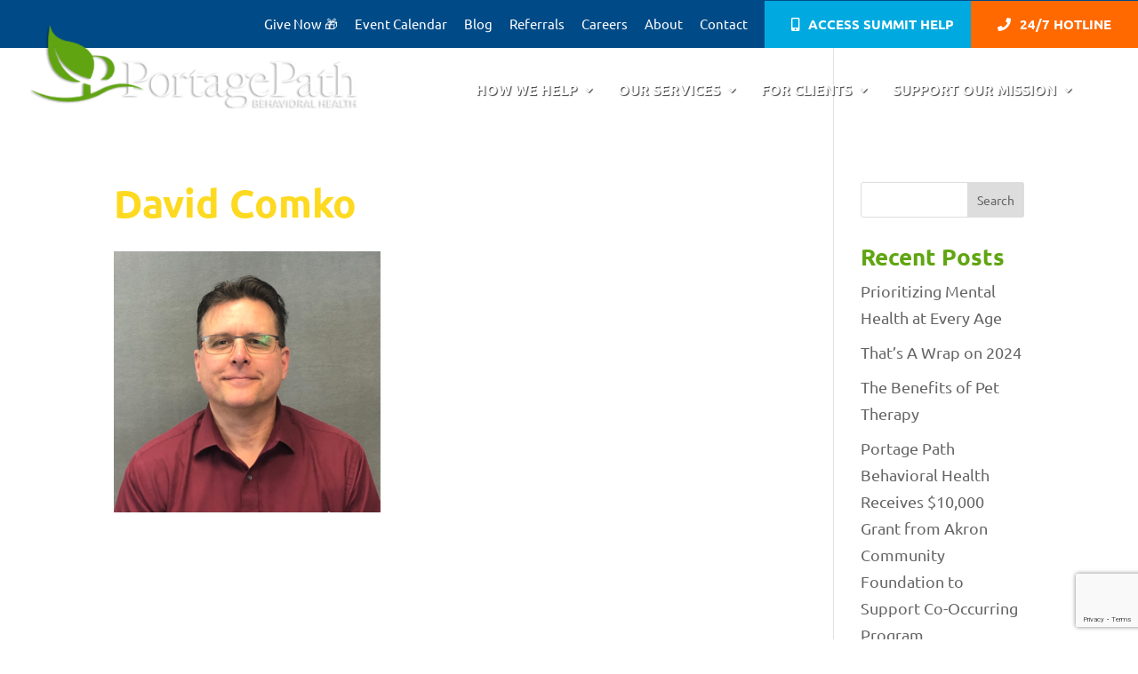

--- FILE ---
content_type: text/html; charset=utf-8
request_url: https://www.google.com/recaptcha/api2/anchor?ar=1&k=6Lc2AlsrAAAAAGIm_5DRB73SuUqxFzQddlIiAAxf&co=aHR0cHM6Ly93d3cucG9ydGFnZXBhdGgub3JnOjQ0Mw..&hl=en&v=PoyoqOPhxBO7pBk68S4YbpHZ&size=invisible&anchor-ms=20000&execute-ms=30000&cb=596irt35lewm
body_size: 48631
content:
<!DOCTYPE HTML><html dir="ltr" lang="en"><head><meta http-equiv="Content-Type" content="text/html; charset=UTF-8">
<meta http-equiv="X-UA-Compatible" content="IE=edge">
<title>reCAPTCHA</title>
<style type="text/css">
/* cyrillic-ext */
@font-face {
  font-family: 'Roboto';
  font-style: normal;
  font-weight: 400;
  font-stretch: 100%;
  src: url(//fonts.gstatic.com/s/roboto/v48/KFO7CnqEu92Fr1ME7kSn66aGLdTylUAMa3GUBHMdazTgWw.woff2) format('woff2');
  unicode-range: U+0460-052F, U+1C80-1C8A, U+20B4, U+2DE0-2DFF, U+A640-A69F, U+FE2E-FE2F;
}
/* cyrillic */
@font-face {
  font-family: 'Roboto';
  font-style: normal;
  font-weight: 400;
  font-stretch: 100%;
  src: url(//fonts.gstatic.com/s/roboto/v48/KFO7CnqEu92Fr1ME7kSn66aGLdTylUAMa3iUBHMdazTgWw.woff2) format('woff2');
  unicode-range: U+0301, U+0400-045F, U+0490-0491, U+04B0-04B1, U+2116;
}
/* greek-ext */
@font-face {
  font-family: 'Roboto';
  font-style: normal;
  font-weight: 400;
  font-stretch: 100%;
  src: url(//fonts.gstatic.com/s/roboto/v48/KFO7CnqEu92Fr1ME7kSn66aGLdTylUAMa3CUBHMdazTgWw.woff2) format('woff2');
  unicode-range: U+1F00-1FFF;
}
/* greek */
@font-face {
  font-family: 'Roboto';
  font-style: normal;
  font-weight: 400;
  font-stretch: 100%;
  src: url(//fonts.gstatic.com/s/roboto/v48/KFO7CnqEu92Fr1ME7kSn66aGLdTylUAMa3-UBHMdazTgWw.woff2) format('woff2');
  unicode-range: U+0370-0377, U+037A-037F, U+0384-038A, U+038C, U+038E-03A1, U+03A3-03FF;
}
/* math */
@font-face {
  font-family: 'Roboto';
  font-style: normal;
  font-weight: 400;
  font-stretch: 100%;
  src: url(//fonts.gstatic.com/s/roboto/v48/KFO7CnqEu92Fr1ME7kSn66aGLdTylUAMawCUBHMdazTgWw.woff2) format('woff2');
  unicode-range: U+0302-0303, U+0305, U+0307-0308, U+0310, U+0312, U+0315, U+031A, U+0326-0327, U+032C, U+032F-0330, U+0332-0333, U+0338, U+033A, U+0346, U+034D, U+0391-03A1, U+03A3-03A9, U+03B1-03C9, U+03D1, U+03D5-03D6, U+03F0-03F1, U+03F4-03F5, U+2016-2017, U+2034-2038, U+203C, U+2040, U+2043, U+2047, U+2050, U+2057, U+205F, U+2070-2071, U+2074-208E, U+2090-209C, U+20D0-20DC, U+20E1, U+20E5-20EF, U+2100-2112, U+2114-2115, U+2117-2121, U+2123-214F, U+2190, U+2192, U+2194-21AE, U+21B0-21E5, U+21F1-21F2, U+21F4-2211, U+2213-2214, U+2216-22FF, U+2308-230B, U+2310, U+2319, U+231C-2321, U+2336-237A, U+237C, U+2395, U+239B-23B7, U+23D0, U+23DC-23E1, U+2474-2475, U+25AF, U+25B3, U+25B7, U+25BD, U+25C1, U+25CA, U+25CC, U+25FB, U+266D-266F, U+27C0-27FF, U+2900-2AFF, U+2B0E-2B11, U+2B30-2B4C, U+2BFE, U+3030, U+FF5B, U+FF5D, U+1D400-1D7FF, U+1EE00-1EEFF;
}
/* symbols */
@font-face {
  font-family: 'Roboto';
  font-style: normal;
  font-weight: 400;
  font-stretch: 100%;
  src: url(//fonts.gstatic.com/s/roboto/v48/KFO7CnqEu92Fr1ME7kSn66aGLdTylUAMaxKUBHMdazTgWw.woff2) format('woff2');
  unicode-range: U+0001-000C, U+000E-001F, U+007F-009F, U+20DD-20E0, U+20E2-20E4, U+2150-218F, U+2190, U+2192, U+2194-2199, U+21AF, U+21E6-21F0, U+21F3, U+2218-2219, U+2299, U+22C4-22C6, U+2300-243F, U+2440-244A, U+2460-24FF, U+25A0-27BF, U+2800-28FF, U+2921-2922, U+2981, U+29BF, U+29EB, U+2B00-2BFF, U+4DC0-4DFF, U+FFF9-FFFB, U+10140-1018E, U+10190-1019C, U+101A0, U+101D0-101FD, U+102E0-102FB, U+10E60-10E7E, U+1D2C0-1D2D3, U+1D2E0-1D37F, U+1F000-1F0FF, U+1F100-1F1AD, U+1F1E6-1F1FF, U+1F30D-1F30F, U+1F315, U+1F31C, U+1F31E, U+1F320-1F32C, U+1F336, U+1F378, U+1F37D, U+1F382, U+1F393-1F39F, U+1F3A7-1F3A8, U+1F3AC-1F3AF, U+1F3C2, U+1F3C4-1F3C6, U+1F3CA-1F3CE, U+1F3D4-1F3E0, U+1F3ED, U+1F3F1-1F3F3, U+1F3F5-1F3F7, U+1F408, U+1F415, U+1F41F, U+1F426, U+1F43F, U+1F441-1F442, U+1F444, U+1F446-1F449, U+1F44C-1F44E, U+1F453, U+1F46A, U+1F47D, U+1F4A3, U+1F4B0, U+1F4B3, U+1F4B9, U+1F4BB, U+1F4BF, U+1F4C8-1F4CB, U+1F4D6, U+1F4DA, U+1F4DF, U+1F4E3-1F4E6, U+1F4EA-1F4ED, U+1F4F7, U+1F4F9-1F4FB, U+1F4FD-1F4FE, U+1F503, U+1F507-1F50B, U+1F50D, U+1F512-1F513, U+1F53E-1F54A, U+1F54F-1F5FA, U+1F610, U+1F650-1F67F, U+1F687, U+1F68D, U+1F691, U+1F694, U+1F698, U+1F6AD, U+1F6B2, U+1F6B9-1F6BA, U+1F6BC, U+1F6C6-1F6CF, U+1F6D3-1F6D7, U+1F6E0-1F6EA, U+1F6F0-1F6F3, U+1F6F7-1F6FC, U+1F700-1F7FF, U+1F800-1F80B, U+1F810-1F847, U+1F850-1F859, U+1F860-1F887, U+1F890-1F8AD, U+1F8B0-1F8BB, U+1F8C0-1F8C1, U+1F900-1F90B, U+1F93B, U+1F946, U+1F984, U+1F996, U+1F9E9, U+1FA00-1FA6F, U+1FA70-1FA7C, U+1FA80-1FA89, U+1FA8F-1FAC6, U+1FACE-1FADC, U+1FADF-1FAE9, U+1FAF0-1FAF8, U+1FB00-1FBFF;
}
/* vietnamese */
@font-face {
  font-family: 'Roboto';
  font-style: normal;
  font-weight: 400;
  font-stretch: 100%;
  src: url(//fonts.gstatic.com/s/roboto/v48/KFO7CnqEu92Fr1ME7kSn66aGLdTylUAMa3OUBHMdazTgWw.woff2) format('woff2');
  unicode-range: U+0102-0103, U+0110-0111, U+0128-0129, U+0168-0169, U+01A0-01A1, U+01AF-01B0, U+0300-0301, U+0303-0304, U+0308-0309, U+0323, U+0329, U+1EA0-1EF9, U+20AB;
}
/* latin-ext */
@font-face {
  font-family: 'Roboto';
  font-style: normal;
  font-weight: 400;
  font-stretch: 100%;
  src: url(//fonts.gstatic.com/s/roboto/v48/KFO7CnqEu92Fr1ME7kSn66aGLdTylUAMa3KUBHMdazTgWw.woff2) format('woff2');
  unicode-range: U+0100-02BA, U+02BD-02C5, U+02C7-02CC, U+02CE-02D7, U+02DD-02FF, U+0304, U+0308, U+0329, U+1D00-1DBF, U+1E00-1E9F, U+1EF2-1EFF, U+2020, U+20A0-20AB, U+20AD-20C0, U+2113, U+2C60-2C7F, U+A720-A7FF;
}
/* latin */
@font-face {
  font-family: 'Roboto';
  font-style: normal;
  font-weight: 400;
  font-stretch: 100%;
  src: url(//fonts.gstatic.com/s/roboto/v48/KFO7CnqEu92Fr1ME7kSn66aGLdTylUAMa3yUBHMdazQ.woff2) format('woff2');
  unicode-range: U+0000-00FF, U+0131, U+0152-0153, U+02BB-02BC, U+02C6, U+02DA, U+02DC, U+0304, U+0308, U+0329, U+2000-206F, U+20AC, U+2122, U+2191, U+2193, U+2212, U+2215, U+FEFF, U+FFFD;
}
/* cyrillic-ext */
@font-face {
  font-family: 'Roboto';
  font-style: normal;
  font-weight: 500;
  font-stretch: 100%;
  src: url(//fonts.gstatic.com/s/roboto/v48/KFO7CnqEu92Fr1ME7kSn66aGLdTylUAMa3GUBHMdazTgWw.woff2) format('woff2');
  unicode-range: U+0460-052F, U+1C80-1C8A, U+20B4, U+2DE0-2DFF, U+A640-A69F, U+FE2E-FE2F;
}
/* cyrillic */
@font-face {
  font-family: 'Roboto';
  font-style: normal;
  font-weight: 500;
  font-stretch: 100%;
  src: url(//fonts.gstatic.com/s/roboto/v48/KFO7CnqEu92Fr1ME7kSn66aGLdTylUAMa3iUBHMdazTgWw.woff2) format('woff2');
  unicode-range: U+0301, U+0400-045F, U+0490-0491, U+04B0-04B1, U+2116;
}
/* greek-ext */
@font-face {
  font-family: 'Roboto';
  font-style: normal;
  font-weight: 500;
  font-stretch: 100%;
  src: url(//fonts.gstatic.com/s/roboto/v48/KFO7CnqEu92Fr1ME7kSn66aGLdTylUAMa3CUBHMdazTgWw.woff2) format('woff2');
  unicode-range: U+1F00-1FFF;
}
/* greek */
@font-face {
  font-family: 'Roboto';
  font-style: normal;
  font-weight: 500;
  font-stretch: 100%;
  src: url(//fonts.gstatic.com/s/roboto/v48/KFO7CnqEu92Fr1ME7kSn66aGLdTylUAMa3-UBHMdazTgWw.woff2) format('woff2');
  unicode-range: U+0370-0377, U+037A-037F, U+0384-038A, U+038C, U+038E-03A1, U+03A3-03FF;
}
/* math */
@font-face {
  font-family: 'Roboto';
  font-style: normal;
  font-weight: 500;
  font-stretch: 100%;
  src: url(//fonts.gstatic.com/s/roboto/v48/KFO7CnqEu92Fr1ME7kSn66aGLdTylUAMawCUBHMdazTgWw.woff2) format('woff2');
  unicode-range: U+0302-0303, U+0305, U+0307-0308, U+0310, U+0312, U+0315, U+031A, U+0326-0327, U+032C, U+032F-0330, U+0332-0333, U+0338, U+033A, U+0346, U+034D, U+0391-03A1, U+03A3-03A9, U+03B1-03C9, U+03D1, U+03D5-03D6, U+03F0-03F1, U+03F4-03F5, U+2016-2017, U+2034-2038, U+203C, U+2040, U+2043, U+2047, U+2050, U+2057, U+205F, U+2070-2071, U+2074-208E, U+2090-209C, U+20D0-20DC, U+20E1, U+20E5-20EF, U+2100-2112, U+2114-2115, U+2117-2121, U+2123-214F, U+2190, U+2192, U+2194-21AE, U+21B0-21E5, U+21F1-21F2, U+21F4-2211, U+2213-2214, U+2216-22FF, U+2308-230B, U+2310, U+2319, U+231C-2321, U+2336-237A, U+237C, U+2395, U+239B-23B7, U+23D0, U+23DC-23E1, U+2474-2475, U+25AF, U+25B3, U+25B7, U+25BD, U+25C1, U+25CA, U+25CC, U+25FB, U+266D-266F, U+27C0-27FF, U+2900-2AFF, U+2B0E-2B11, U+2B30-2B4C, U+2BFE, U+3030, U+FF5B, U+FF5D, U+1D400-1D7FF, U+1EE00-1EEFF;
}
/* symbols */
@font-face {
  font-family: 'Roboto';
  font-style: normal;
  font-weight: 500;
  font-stretch: 100%;
  src: url(//fonts.gstatic.com/s/roboto/v48/KFO7CnqEu92Fr1ME7kSn66aGLdTylUAMaxKUBHMdazTgWw.woff2) format('woff2');
  unicode-range: U+0001-000C, U+000E-001F, U+007F-009F, U+20DD-20E0, U+20E2-20E4, U+2150-218F, U+2190, U+2192, U+2194-2199, U+21AF, U+21E6-21F0, U+21F3, U+2218-2219, U+2299, U+22C4-22C6, U+2300-243F, U+2440-244A, U+2460-24FF, U+25A0-27BF, U+2800-28FF, U+2921-2922, U+2981, U+29BF, U+29EB, U+2B00-2BFF, U+4DC0-4DFF, U+FFF9-FFFB, U+10140-1018E, U+10190-1019C, U+101A0, U+101D0-101FD, U+102E0-102FB, U+10E60-10E7E, U+1D2C0-1D2D3, U+1D2E0-1D37F, U+1F000-1F0FF, U+1F100-1F1AD, U+1F1E6-1F1FF, U+1F30D-1F30F, U+1F315, U+1F31C, U+1F31E, U+1F320-1F32C, U+1F336, U+1F378, U+1F37D, U+1F382, U+1F393-1F39F, U+1F3A7-1F3A8, U+1F3AC-1F3AF, U+1F3C2, U+1F3C4-1F3C6, U+1F3CA-1F3CE, U+1F3D4-1F3E0, U+1F3ED, U+1F3F1-1F3F3, U+1F3F5-1F3F7, U+1F408, U+1F415, U+1F41F, U+1F426, U+1F43F, U+1F441-1F442, U+1F444, U+1F446-1F449, U+1F44C-1F44E, U+1F453, U+1F46A, U+1F47D, U+1F4A3, U+1F4B0, U+1F4B3, U+1F4B9, U+1F4BB, U+1F4BF, U+1F4C8-1F4CB, U+1F4D6, U+1F4DA, U+1F4DF, U+1F4E3-1F4E6, U+1F4EA-1F4ED, U+1F4F7, U+1F4F9-1F4FB, U+1F4FD-1F4FE, U+1F503, U+1F507-1F50B, U+1F50D, U+1F512-1F513, U+1F53E-1F54A, U+1F54F-1F5FA, U+1F610, U+1F650-1F67F, U+1F687, U+1F68D, U+1F691, U+1F694, U+1F698, U+1F6AD, U+1F6B2, U+1F6B9-1F6BA, U+1F6BC, U+1F6C6-1F6CF, U+1F6D3-1F6D7, U+1F6E0-1F6EA, U+1F6F0-1F6F3, U+1F6F7-1F6FC, U+1F700-1F7FF, U+1F800-1F80B, U+1F810-1F847, U+1F850-1F859, U+1F860-1F887, U+1F890-1F8AD, U+1F8B0-1F8BB, U+1F8C0-1F8C1, U+1F900-1F90B, U+1F93B, U+1F946, U+1F984, U+1F996, U+1F9E9, U+1FA00-1FA6F, U+1FA70-1FA7C, U+1FA80-1FA89, U+1FA8F-1FAC6, U+1FACE-1FADC, U+1FADF-1FAE9, U+1FAF0-1FAF8, U+1FB00-1FBFF;
}
/* vietnamese */
@font-face {
  font-family: 'Roboto';
  font-style: normal;
  font-weight: 500;
  font-stretch: 100%;
  src: url(//fonts.gstatic.com/s/roboto/v48/KFO7CnqEu92Fr1ME7kSn66aGLdTylUAMa3OUBHMdazTgWw.woff2) format('woff2');
  unicode-range: U+0102-0103, U+0110-0111, U+0128-0129, U+0168-0169, U+01A0-01A1, U+01AF-01B0, U+0300-0301, U+0303-0304, U+0308-0309, U+0323, U+0329, U+1EA0-1EF9, U+20AB;
}
/* latin-ext */
@font-face {
  font-family: 'Roboto';
  font-style: normal;
  font-weight: 500;
  font-stretch: 100%;
  src: url(//fonts.gstatic.com/s/roboto/v48/KFO7CnqEu92Fr1ME7kSn66aGLdTylUAMa3KUBHMdazTgWw.woff2) format('woff2');
  unicode-range: U+0100-02BA, U+02BD-02C5, U+02C7-02CC, U+02CE-02D7, U+02DD-02FF, U+0304, U+0308, U+0329, U+1D00-1DBF, U+1E00-1E9F, U+1EF2-1EFF, U+2020, U+20A0-20AB, U+20AD-20C0, U+2113, U+2C60-2C7F, U+A720-A7FF;
}
/* latin */
@font-face {
  font-family: 'Roboto';
  font-style: normal;
  font-weight: 500;
  font-stretch: 100%;
  src: url(//fonts.gstatic.com/s/roboto/v48/KFO7CnqEu92Fr1ME7kSn66aGLdTylUAMa3yUBHMdazQ.woff2) format('woff2');
  unicode-range: U+0000-00FF, U+0131, U+0152-0153, U+02BB-02BC, U+02C6, U+02DA, U+02DC, U+0304, U+0308, U+0329, U+2000-206F, U+20AC, U+2122, U+2191, U+2193, U+2212, U+2215, U+FEFF, U+FFFD;
}
/* cyrillic-ext */
@font-face {
  font-family: 'Roboto';
  font-style: normal;
  font-weight: 900;
  font-stretch: 100%;
  src: url(//fonts.gstatic.com/s/roboto/v48/KFO7CnqEu92Fr1ME7kSn66aGLdTylUAMa3GUBHMdazTgWw.woff2) format('woff2');
  unicode-range: U+0460-052F, U+1C80-1C8A, U+20B4, U+2DE0-2DFF, U+A640-A69F, U+FE2E-FE2F;
}
/* cyrillic */
@font-face {
  font-family: 'Roboto';
  font-style: normal;
  font-weight: 900;
  font-stretch: 100%;
  src: url(//fonts.gstatic.com/s/roboto/v48/KFO7CnqEu92Fr1ME7kSn66aGLdTylUAMa3iUBHMdazTgWw.woff2) format('woff2');
  unicode-range: U+0301, U+0400-045F, U+0490-0491, U+04B0-04B1, U+2116;
}
/* greek-ext */
@font-face {
  font-family: 'Roboto';
  font-style: normal;
  font-weight: 900;
  font-stretch: 100%;
  src: url(//fonts.gstatic.com/s/roboto/v48/KFO7CnqEu92Fr1ME7kSn66aGLdTylUAMa3CUBHMdazTgWw.woff2) format('woff2');
  unicode-range: U+1F00-1FFF;
}
/* greek */
@font-face {
  font-family: 'Roboto';
  font-style: normal;
  font-weight: 900;
  font-stretch: 100%;
  src: url(//fonts.gstatic.com/s/roboto/v48/KFO7CnqEu92Fr1ME7kSn66aGLdTylUAMa3-UBHMdazTgWw.woff2) format('woff2');
  unicode-range: U+0370-0377, U+037A-037F, U+0384-038A, U+038C, U+038E-03A1, U+03A3-03FF;
}
/* math */
@font-face {
  font-family: 'Roboto';
  font-style: normal;
  font-weight: 900;
  font-stretch: 100%;
  src: url(//fonts.gstatic.com/s/roboto/v48/KFO7CnqEu92Fr1ME7kSn66aGLdTylUAMawCUBHMdazTgWw.woff2) format('woff2');
  unicode-range: U+0302-0303, U+0305, U+0307-0308, U+0310, U+0312, U+0315, U+031A, U+0326-0327, U+032C, U+032F-0330, U+0332-0333, U+0338, U+033A, U+0346, U+034D, U+0391-03A1, U+03A3-03A9, U+03B1-03C9, U+03D1, U+03D5-03D6, U+03F0-03F1, U+03F4-03F5, U+2016-2017, U+2034-2038, U+203C, U+2040, U+2043, U+2047, U+2050, U+2057, U+205F, U+2070-2071, U+2074-208E, U+2090-209C, U+20D0-20DC, U+20E1, U+20E5-20EF, U+2100-2112, U+2114-2115, U+2117-2121, U+2123-214F, U+2190, U+2192, U+2194-21AE, U+21B0-21E5, U+21F1-21F2, U+21F4-2211, U+2213-2214, U+2216-22FF, U+2308-230B, U+2310, U+2319, U+231C-2321, U+2336-237A, U+237C, U+2395, U+239B-23B7, U+23D0, U+23DC-23E1, U+2474-2475, U+25AF, U+25B3, U+25B7, U+25BD, U+25C1, U+25CA, U+25CC, U+25FB, U+266D-266F, U+27C0-27FF, U+2900-2AFF, U+2B0E-2B11, U+2B30-2B4C, U+2BFE, U+3030, U+FF5B, U+FF5D, U+1D400-1D7FF, U+1EE00-1EEFF;
}
/* symbols */
@font-face {
  font-family: 'Roboto';
  font-style: normal;
  font-weight: 900;
  font-stretch: 100%;
  src: url(//fonts.gstatic.com/s/roboto/v48/KFO7CnqEu92Fr1ME7kSn66aGLdTylUAMaxKUBHMdazTgWw.woff2) format('woff2');
  unicode-range: U+0001-000C, U+000E-001F, U+007F-009F, U+20DD-20E0, U+20E2-20E4, U+2150-218F, U+2190, U+2192, U+2194-2199, U+21AF, U+21E6-21F0, U+21F3, U+2218-2219, U+2299, U+22C4-22C6, U+2300-243F, U+2440-244A, U+2460-24FF, U+25A0-27BF, U+2800-28FF, U+2921-2922, U+2981, U+29BF, U+29EB, U+2B00-2BFF, U+4DC0-4DFF, U+FFF9-FFFB, U+10140-1018E, U+10190-1019C, U+101A0, U+101D0-101FD, U+102E0-102FB, U+10E60-10E7E, U+1D2C0-1D2D3, U+1D2E0-1D37F, U+1F000-1F0FF, U+1F100-1F1AD, U+1F1E6-1F1FF, U+1F30D-1F30F, U+1F315, U+1F31C, U+1F31E, U+1F320-1F32C, U+1F336, U+1F378, U+1F37D, U+1F382, U+1F393-1F39F, U+1F3A7-1F3A8, U+1F3AC-1F3AF, U+1F3C2, U+1F3C4-1F3C6, U+1F3CA-1F3CE, U+1F3D4-1F3E0, U+1F3ED, U+1F3F1-1F3F3, U+1F3F5-1F3F7, U+1F408, U+1F415, U+1F41F, U+1F426, U+1F43F, U+1F441-1F442, U+1F444, U+1F446-1F449, U+1F44C-1F44E, U+1F453, U+1F46A, U+1F47D, U+1F4A3, U+1F4B0, U+1F4B3, U+1F4B9, U+1F4BB, U+1F4BF, U+1F4C8-1F4CB, U+1F4D6, U+1F4DA, U+1F4DF, U+1F4E3-1F4E6, U+1F4EA-1F4ED, U+1F4F7, U+1F4F9-1F4FB, U+1F4FD-1F4FE, U+1F503, U+1F507-1F50B, U+1F50D, U+1F512-1F513, U+1F53E-1F54A, U+1F54F-1F5FA, U+1F610, U+1F650-1F67F, U+1F687, U+1F68D, U+1F691, U+1F694, U+1F698, U+1F6AD, U+1F6B2, U+1F6B9-1F6BA, U+1F6BC, U+1F6C6-1F6CF, U+1F6D3-1F6D7, U+1F6E0-1F6EA, U+1F6F0-1F6F3, U+1F6F7-1F6FC, U+1F700-1F7FF, U+1F800-1F80B, U+1F810-1F847, U+1F850-1F859, U+1F860-1F887, U+1F890-1F8AD, U+1F8B0-1F8BB, U+1F8C0-1F8C1, U+1F900-1F90B, U+1F93B, U+1F946, U+1F984, U+1F996, U+1F9E9, U+1FA00-1FA6F, U+1FA70-1FA7C, U+1FA80-1FA89, U+1FA8F-1FAC6, U+1FACE-1FADC, U+1FADF-1FAE9, U+1FAF0-1FAF8, U+1FB00-1FBFF;
}
/* vietnamese */
@font-face {
  font-family: 'Roboto';
  font-style: normal;
  font-weight: 900;
  font-stretch: 100%;
  src: url(//fonts.gstatic.com/s/roboto/v48/KFO7CnqEu92Fr1ME7kSn66aGLdTylUAMa3OUBHMdazTgWw.woff2) format('woff2');
  unicode-range: U+0102-0103, U+0110-0111, U+0128-0129, U+0168-0169, U+01A0-01A1, U+01AF-01B0, U+0300-0301, U+0303-0304, U+0308-0309, U+0323, U+0329, U+1EA0-1EF9, U+20AB;
}
/* latin-ext */
@font-face {
  font-family: 'Roboto';
  font-style: normal;
  font-weight: 900;
  font-stretch: 100%;
  src: url(//fonts.gstatic.com/s/roboto/v48/KFO7CnqEu92Fr1ME7kSn66aGLdTylUAMa3KUBHMdazTgWw.woff2) format('woff2');
  unicode-range: U+0100-02BA, U+02BD-02C5, U+02C7-02CC, U+02CE-02D7, U+02DD-02FF, U+0304, U+0308, U+0329, U+1D00-1DBF, U+1E00-1E9F, U+1EF2-1EFF, U+2020, U+20A0-20AB, U+20AD-20C0, U+2113, U+2C60-2C7F, U+A720-A7FF;
}
/* latin */
@font-face {
  font-family: 'Roboto';
  font-style: normal;
  font-weight: 900;
  font-stretch: 100%;
  src: url(//fonts.gstatic.com/s/roboto/v48/KFO7CnqEu92Fr1ME7kSn66aGLdTylUAMa3yUBHMdazQ.woff2) format('woff2');
  unicode-range: U+0000-00FF, U+0131, U+0152-0153, U+02BB-02BC, U+02C6, U+02DA, U+02DC, U+0304, U+0308, U+0329, U+2000-206F, U+20AC, U+2122, U+2191, U+2193, U+2212, U+2215, U+FEFF, U+FFFD;
}

</style>
<link rel="stylesheet" type="text/css" href="https://www.gstatic.com/recaptcha/releases/PoyoqOPhxBO7pBk68S4YbpHZ/styles__ltr.css">
<script nonce="IqC7SxqjHuQO97BiZrIotA" type="text/javascript">window['__recaptcha_api'] = 'https://www.google.com/recaptcha/api2/';</script>
<script type="text/javascript" src="https://www.gstatic.com/recaptcha/releases/PoyoqOPhxBO7pBk68S4YbpHZ/recaptcha__en.js" nonce="IqC7SxqjHuQO97BiZrIotA">
      
    </script></head>
<body><div id="rc-anchor-alert" class="rc-anchor-alert"></div>
<input type="hidden" id="recaptcha-token" value="[base64]">
<script type="text/javascript" nonce="IqC7SxqjHuQO97BiZrIotA">
      recaptcha.anchor.Main.init("[\x22ainput\x22,[\x22bgdata\x22,\x22\x22,\[base64]/[base64]/MjU1Ong/[base64]/[base64]/[base64]/[base64]/[base64]/[base64]/[base64]/[base64]/[base64]/[base64]/[base64]/[base64]/[base64]/[base64]/[base64]\\u003d\x22,\[base64]\\u003d\\u003d\x22,\x22RWdxw7vCjWYpw4LDg1bDjcKQw54JAMKEwoJGX8OiFT3Dsz13wptQw7UZwr/CkjrDn8KJOFvDjTTDmQ7DoxPCnE5lwrwlUVnCoXzCqGc1NsKCw6XDnMKfAzrDjlRww4HDrcO5wqN6CWzDuMKVfsKQLMOXwpd7ECrCncKzYCXDtMK1C1prUsO9w6bChAvCm8KFw5PChCnCvgoew5nDvMKUUsKUw43CnsK+w7nChW/DkwI+L8OCGUPCtH7DmWItGMKXFgsdw7tCBCtbAMObwpXCtcKxRcKqw5vDmUoEwqQHwrLClhnDvMO+wppiwrHDjwzDgz/Dlll8XcOwP0rCrzTDjz/CisO0w7ghw4HCtcOWOgbDriVMw5x4S8KVLnLDuz0ub3TDm8KiTUxQwoJSw4tzwpMfwpVkecKoFMOMw4sNwpQqB8KvbMOVwog/w6HDt21lwpxdwrHDicKkw7DCsAF7w4DCmcOJPcKSw5vCncOJw6YGWik9J8O/UsOvDw0TwoQkJ8O0wqHDkTsqCSDCmcK4wqB3HsKkcmDDgcKKHHdewqx7w7nDnlTChmZeFhrCusKgNcKKwqMGdAR1MR4uW8KAw7lbC8OhLcKJfRZaw77DmcKFwrYIKU7Crh/CkcKrKDFOasKuGTnCu2XCvUJmUTEPw5rCt8Kpwq/[base64]/DqMObQh/CmF/Di8Opw5jCuGbCocKGwoJFwqVSwqEhwotyY8OBU0TCmMOta39XNMK1w5FIf1MYw6swwqLDnlVde8Oxwqw7w5dUDcORVcKEwrnDgsK0bG/CpyzCr07DhcOoE8KQwoETLSTCshTCrcOvwobCpsKCw5zCrn7Co8Omwp3Dg8O8wqjCq8OoFcKjYEAbDCPCpcORw7/DrRJEYAxSI8OCPRQZwqHDhzLDqcOmwpjDp8Oow4bDvhPDgxEQw7XChCLDl0saw5DCjMKKc8Ktw4LDmcOWw65JwqBaw6rCuHgIw4haw6N/UcKFwpfDg8OZHMOrwrjCnBHCksKNwrPDl8KcXE7Co8O7w5cUw6BOw5s2w5gYw6XDj1vCncOAw7TDt8KVw7bDqcKSw4BBwp/DphvDjX4CwpvDgBTCgcKMFxlpSSHDhnHCnG8CWn9ow7nCmMKwwr3Dr8KdAMOpOhYSw4dBw55Gw5zDosKFw4BgL8ORRnkYDcOaw4I/[base64]/ChMOuw7BUBMOTw61/w6TCiMKSwrxvwo45BjJdG8OWwrYfwo1vaX/DqMKtPzEFw7MzJWvCt8Oowo8adMORwoXDol0PwqVyw4XCo2XDi0xQw6jDrBsXLmBzM3RJacOTwpg6wrQHa8OqwoAHwql9UR3Ct8Knw4Iew7RAL8Okw6vDkhIfwrvCvF/[base64]/[base64]/DtQDDrsKkw6rCmMOuw4rCgi8QZcKfe8Kqw7Rsf8KUwpvDm8OhKcOJcsKxwpzDh2ctw7l6w6/DucKqDMOXOkzCrcO4w4xtw53DlMOaw5/[base64]/CnAXDoMOxJsORMsK7wpwCXm0rwrt1wrgecAvDnFnCs1fDjB/CqSvCvMKXEcOAw58Sw4jCjXPDh8Kyw65DwqXDu8KPPlIYU8OBLcKnwrE7woIpw50QOUPDoA/DtsOrAxrCg8OdPkNQwqowY8KRw75xw4k7XVYuw6rDsjzDnAXDmcO1H8ORA0HDhhlTQcKMw4zDnsOqwqDCpG9rYC7DjHHCnsOEw5fDlj/DthDDk8KEQiHDiCjDvVXDijLDpEbDpsKgwppJccKjVSnCq21VAj7DgcKowpEDw7IDP8Ozw4tWwpHCoMKew6Z+wq/DlsKgw63CqUDDs0sxwr7DpAbCnyosQ3tXUHtYwohqWcKnwo9ZwrkzwoXDoAfDtlNzAzB5w7zCjcOPOV8owp3DiMKuw4LCvcOCDW/DqMKtcmbCiAzDsGDDlcOLw7PCiA16w64cUw90BMKFPUnDrV8AdS7DhcOWwq/DkMK6VRTDucO1w6lyC8K1w7vDucOkw4DDrcKZbMOhwpt6w50PwrfCtsKEwrrDusK5w7bDjcKSwrfCvEBsIQbCj8OabMOpKkVHwrF/wqLClsKxwpvDqyLCsMOAwojDhQYRIEEKdXfCmW7CncODw4NFw5cHCcKPw5bCkcOkw7V/w5lPw6xHwrREwp8+A8O4LcKNNsO4XsKyw5kdEsOpTMO3wqbDijDCuMOHDVTCjcOrwoR/wrs+AlJwezfCmFhNwo3Du8Ofe1oNw5PCry7DrAAodMKHc0J0Whc1GcKJJmlKPMOnLsOlHmzDucOULVHDlsKrwrJ5I0/CscKAwqjDmVPDi27DoycLw5HDv8KZMMO4BMKqb2DCsMOZRcOIwqDCuTHCiihYwpLDrMKcwoHCuWvDmkPDtsO9DsKAOUlEZ8K3w4zCgsKHwodnwp7DksO3ecOBw5J1woMYLyLDi8Kzw504XzZrwodSLDjCiC7CvB/[base64]/[base64]/EMK5blMxYwB8bR/[base64]/[base64]/HAJwW8Kac3bDj3Z/TsOHw6Imw5rCs8OCLMKow5XDh8KYw6pnRgbCusKCw7PCvG3Cmisjwp0SwrROw5zDlynCscK+FcOow6cbFsOqWMKswoU7PsOYw4Jtw4jDvsKfw7DCvxbCqXdaUMOcwrhkMB7CjsOIGcKxWsObTjEIH0vCnsOQbBEMScO/TsOtw6R+PEDDs18tJmd0w4F8w4oFdcKBRcOzw7DDrwHChnt2RCjDmz3Dv8KgIsKzYTwGw4o7dw7CnktTwpg+w7vDmcKlOU/Do1fDpsOYUcOWT8O5w7kKWMOPBcKsd0vDgTdwB8O3wrrCsQIXw7PDvcO4asKUAcKYW19Qw4huw4liw5YjCnYHXWDDojLCnsOICCgFw77CmsOCworDgzR6w4AtwonDhB7DvzQJwovCgMOgD8OBHMKDw4VkJcKcwr8/w6DCpMKERjo/JsO/KsKnwpDDlDgmwogqwp7CuTLDhH9BDsKyw6QUwqkXLH7DkcOLS0vDkkB3bMKrHlTDtX/[base64]/[base64]/UsODAipIdXQudMKLd8OLw6x1w7bDn8KJwqXCpcKiw6zCvmh/UTcTRyNeSV5lw7TDksOaLcOPW2PCv3XDrcKEwpPDkELCoMKCwpNBUwDDpB9/w5FzI8O8w4VcwrRkNXrDtsOcF8OIwq5LZT4ew43CmMOCGw/Dg8Oxw7/DmAjDocK5CFo2wrNTw48bbcOIwo9FcgLCsDIuwqoyWcOUJkTDoizDtz/CrUYZIMKSMMOXUsOkGcOYZ8O5w6ULAV9sJDDCj8OpZhLDnMKnw4LDmD3CnsO/w71UGAbDsEDCkE1iwq0JZ8KWacOvwrtCc2MdRsOqw70jO8OrREDDsiPDoUYWUAhjVMKQwqwjXMKJwoAUwq5FwqXDtUh3wowMQTPDjcKydsO+O13DjwFsW3vDrWPDm8ORQcOIbAswYSjDosK+wrzDv3/CoBg/wqjCky7ClcOXw4bDmcOCUsO+w6TDrcK4bjcwb8K7w77CpHBYw4bDsh7DssK/KX7DpF1LT24+w4DCuXvCvcKjwrjDtkh0woMFw6tswqRneBzDlgHDg8OPw6PDl8KjHcKvGWM/PxfDhcKPFDLDoFcuwrPCrmlUw6s0F3hfUC1wwrnCrMKXPSk6wpHCql9/w5QnwrTCiMOYXQLDisKxwrvCp27DnV95w4XCkcKTJsKowrvCtMOSw7Rywp1oKcOrF8KiDMOLwpnCtcKzw6LCg2rCoTfDrsObfsK9w6zCisKWV8OEwoAARCLCtT7DqEQOwr/ClxFcwqjCt8OBNsOBJMO9JnbCkHLDlMOvScOmwrVPw4XDt8KGwonDsQ1sGsOIPXjCqlzCqnXChETDp00nwo1MB8Kgwo/[base64]/ChTPChVHDg2MywqrDiDJ1wpHDizctMcO3FWwUM8K5ccKfAQbCrsK2OMOwwrjDrMKQOhZGwopXahlpw5tiw6nCkMOAw7PDhzHCpMKaw6pUQcOydkbDhsOjang7wpLDhUPDoMKVe8KfCwAuEQHDlMO/w7bDh1DCsRXDrcOhwr1HLsOOwr3Dpz3CrQRLw691KsOrw7LDpsKiwojCkMOxRVHDsMO4FGPCuAdyQcK4w6dxc2ADA2UZw4pCwqE8UEZkwqnDkMOHNWjCtX8NUsOUa1LCvcKCecOGwp0IGHzCqcOHd0/DpMKrBUZodsOIC8KZI8K3w5LChMO5w5RrZsOnAMOXw6U1O1LDsMKjcFjCrGZIwr4Dw4tHGHLDn0N5wqgLWRzCqw7CnMOcwqc4w6x/GcKTIcK7ccOBQcOxw4LCssOhw7HDr0giwoQ7FgU7dDc6WsKYe8KXB8KvdMOtcAoswrA9wo/CisKAQMO6cMOLw4BPDsOTw7Y6w6fDi8KZwo5Ew6VOwpjDqQBiZRfDt8KOWsKpwrrDpsKzFsK3e8OHDRvDt8Oxw5vCjA9cwqDDhMK2ccOqw50rGMOYw7rClgJqFnESw789bGzDuXh/w6HDisKUw4MKwrvCicKTwp/[base64]/woIwSm5MVsO9wqsyYlYnODvCg23CkxkFw43Cj1XDrcOhK0hzf8OwwofDlCHCtyonDzzDpcKowolSwpNxIcK0w7XDqsKJwrDDh8O4wqvCu8KBLMOcwpvCtwjCjsKqwr8iUMKmL1Nfwq/CrsOWwojCnV3DmUtow5fDglUVw4RMw4HCp8OALlLCmMOnw54JwoDCr0RaeCrCnjDDvMKpw7fDuMKgFsKkw6tlI8OCw7PClMOXRQ/DuFzCsnYLwprDnQrCicKyBCxiBkDCiMO+cMKTfhrCvi/CucOjwrM3wqDCoyHDk0RQw6nDi0nCsGvDgMOgdsKzwp7Dh0U4emHCgEcGDcORTsOSSnEEKEvDn1c2QFnCizkOw5xSwqvCp8OSR8KswpvCicO/[base64]/WA/Cm0EuDsK3DcOAPMK+w6sFNm7CjsO7fMK9w4DDnMOYwpcyeAB2w4nCtMKCI8O3w5UWZ1zDjRnCgsOdA8O/B2Qpwr3Dp8K3w7gfRMOZw4FzNsOow4UTJsK+w49EWcKAOS88wqhcw6TCnsKQwpvCv8K1SsOBw5nCg1RCwqHCiXPCscKbe8K/[base64]/DqFMkCGRPemUTw51Xw4nCtn/DusOtwp/ChwwqwrzCrxwSwrTDjXJ+LwzCrjzDvMKiw75ywp7CvsO/[base64]/DgSvDgDHDq3BXdCXDpcKNw5LDt8K0Ug/[base64]/[base64]/w5sBwq0jb0grwqtlOMKrwpwKQ1nCsjPDvTYlw6oawqRNLGbDgQDDvMK/wpZKPcO6worDp8O/dT1ew7dwX0Akw6g3Z8Kpw6Jiw5tGwqkpUsKeAsKFwpZafR1hMXHCihxgPmjDt8K+LMK3JcOsCsKSHDE5w4MdKCvDqVrCtMOOwpXDoMO5wqhnHFfDjcO+KmbDqAlAZ0NYJ8K3J8KUecKpw7HCoSHDq8OWw5PDpmUeFzl0w4PDscKUG8OkZ8K/woU+wojCksKDTMK1wqB7wpLDjA1DMQV8w5/Du1p2F8ORwrlRwobDuMOnezVbLcKpHwXCiVnDrsOPK8KfNjPCpcOUwqLDqinCssKjSjU4w5NfXxvCo1U0wpRaeMK1wqZjNcO7cW/DiGAbwqEKwrPCmFFMwpENA8O9DArCsxXCsC1cBGAIwqJ1wrXCv3RXwr1pw55gXwvCqsOvHcOSwrLCn04xYyBWEz/DjsOAw7DDr8K4w5xORMOdXm9vwr7CnRZiw63DssK6CwDDuMKwwqowKF/[base64]/wrUVw51gCsK2TycXSE47w4Y9wrjCnRstw7LCvcKbKE/[base64]/wrHDqWfCsk3DgMKYeUwLwrbCpsKawqHDrMO5MsKzwpdqRBvDkRMkwqbDlEAmRsK2UcK3eCbCocOzCMOyScOJwq5/[base64]/CjsK7w6/Cu8KISm8Mw5w1wofCnsKVw7IbO8K2Mk7Dj8OGwrDCpsOjworClGfDvx/CpsOSw6LDr8OOwqMuwrVcGMO/[base64]/DuT/DtEBYwrTDrzwsf8OIAVjCiCDDn8KGw4AdN2hWwo87OMOJNsKxCXgHH0DCg3XCqsK/AsO+AMOyQH/Cq8Ksf8ORTlHCiC3Cv8KEM8OOwpDDtCYGYkMqw5jDs8O4w5PCrMOmw7rCgMK0TyhpwqDDglbDksOzwp5rTDjCgcO/VAVLw6rDpMKdwpkrwqfCqDgrw4hRwrJqZ1bDhC0qw4nDt8K1IsKfw4hPGgxxPRvDt8ODEUvCtcOAH1JWw6DCrWEWw6bDhcOQCsOow5/CqcOyUWYpCMOIwr0sfMOIaEIXI8Opw5DCtsOswq/[base64]/woBYdMOBw7DDo0JlCMK+wpdxw4YrwpbCoMKSwp9HSMKqD8Kbw5zDtRvCszTDpkBAGBY6ES/[base64]/Do2Ftw7HDncOcOULDgmDCi8KLf2Z/w5HCqsObw7k1wozCj8OawrtTw6/Ck8KXCnJlbkZ6O8Khw6nDh202w7QjNnjDjMOzSsOTEMOdXydlwrfDmQdSwpDCljHDocOCwqo3fsODw7l+Q8KaMMKSwpErw7jCkcK7HiHDksKHw4XDmcOHw6rCicKEWx0Uw74iXnLDvMKqwqfCisOGw6TCpMOowqPCtS3DrEZqwq7DmMKFBBd6NiLCixBpwofCuMKuwr/DqW3Cn8KOw4srw6DChsKuwppnaMOdwprCizzDkRDDqnlgNDTCsG4FXQMKwp86WcOAWxEHUS3DtMOww55Xw6VAwovDuBbDsjvDjsKfwpzDrsKxwoYmU8OCbsOWdmlHDcKQw5/CmQFNLQnDm8KfcXvCqcKVwpcXw5nCrhPCgnjCoXLCllnCgsOFf8K8T8OsDsOuAsK6Gnciw4sowo1tXMO9IsOUNRMgwo3Dt8K9wq7DpzZpw6cdw6rCpMK2wrMLZsObw4LCthvCtF/DksKcw5h0QcKzwrlUw7DDjMK4w47ClDDCti8nOMOewoUlTcKGE8K2FjVoXn1Sw4/DjcKEFVE8DsOjw7sJwosQwpIlOAYWYRFRUsK+TMOIw6nDsMK5wqzDqEfCoMOkRsK+GcKzQsK0w6LDjMOPw6XClTPDiiYpPwxoenvCh8OMWcOdccKUJMKBw5AkLHwBTU/CjVzCrQ99w5/DgGJZJ8K/w7vDp8OxwoRFw500wp3DgcKUw6fCucOBP8OOw5nDtsOcw60NcADDjcKgw6PCosKBMkTDr8KAwpDDmsKyfj7Cpzt/wrFRIcO/wqDDl39bw70wWMO/eVsqWitlwoTDghwbA8ORNsKrH2kyfUdQKMOow4HCjMKzU8OYJApFEHHCrgwedi/Cg8KhwpPCgWTCsmbCsMO+wr/[base64]/CjMKhw79pdcK6ScKhLsKDw57CkETDm8OzGifDnnPCpUoLwrzCqMO3KMOTwqFgwo1wZAAZwq0aF8KFw78dPWEiwp4owonDhkvCiMKdOkcAw7/Cg2RmY8OMw7jDssKKw77CsSPDtsKlYmtDwrPDijN2OMOFw5lzwrHCg8Kvw4E5wpQywoXCq1YQXD3ClcKxCEx3wr7Cl8KSeQojwq/Cs3LDkwssNlTCm3c4fTbCiWrCmhdDHHHCssOUw6jCuTbCq3ASJ8Okw5MmJcOZwoggw7/DhMOdciUCwqHCsWPDnhLCjkjCngMMbcObNcOjwpkPw6rDoRJYwoTCr8K+w5jCnw3CihdUIxjCvsKlw74eHh5VM8OWwrvDlzfCjm9DPwzCr8KNw5jChsO5esO+w5HClgErw5ZsaF0OPSXDlcOHc8Klw7BrwrfCjjPDl1bDkWpueMKuZ38OeH5ECMK/FcO6wo3CggPCt8OVwpNrw4zChArDj8ObQcOUDMOjNV9YW04+w5Q6RH3Cs8KScmo9w4LDtzhrWsOzY23DjRHDjEsBJ8OLHQLDncKMwrbCg2tVwqPDuQ02H8OPKHp4eAHCkMK8wpATIT3Dk8OpwqvDgcKlw7wrwpTDpMOaw6nDmHzDqsKdw6/Dhi/DnMKMw6/DuMOFPUbDt8KpJsO9wpU+ZMKbHsOjMMKoIAIlwqo4ScOTDnfDjUbCm2XCh8OGSQzCqnLCgMOowq/Dq2PCrcOlwq0QHXwFw7Zxw4k6wr7CnsKTesK6LMKRDTjCm8KOaMO2Yx1KwovDlMKbwofDqMKFw5nDq8KMw4Jgw57DtMOjasOADMOpw75KwqUXwrQGATbDoMKOZcK2w41Iw6Jww4IYKjFxw7VFw6slJMOTAkNtwrbDu8OCw6nDvsK4MxHDqjPDjAvCgl/[base64]/Dp8OGwrXCg2/DuWUWw4xRHUHCnMOPwpwed8OxaMKbA0Zpw7PDogcLw6YCVE/Dv8O6G0BMwr10w6zCmcOZw5k2woHCrMOCUcKPw7gJcyR1GTd2ZsOEecOHwqAEwokmwq1NIsOfajVKJD0Zwp/Dnm7DrcOsJgUdEEk2w4TCvm9qS2VnDkzDlnrCiABoWFgNw6zDp07Cvy5jdGUGeHozPMKRwpEsRyHCmsKCwooJwqomVMKcB8KAMj5BBMOqwqgHwolcw7zCjsOOXMOoMWHDscObAMKTwprCiRB5w5nDjUzCi3PCncODw7/CrcOjw507w6I7JVIqw5QcajZewrfDpcONE8KVw5XDoMKaw6ogAcKcSRxfw6dtA8Kaw6o/w41YS8K7w6oEw58JwpvCtsOTOx/DkBfCmsOUw57CvFF6GMO+wqzDtmw/[base64]/CpzbCpsK3DcKBw5nDjsKhDnvCpsO6w7wBPMOIw5XDmnjDqcKxNV7CjmLCrirDnFTDu8Kcw51Rw67CmRTCl28VwqsKw6lXMcKfVcOAw7JBwqV+wqrCoVTDvWkOw4XDkg/Cr3jCgh0DwpjDrMKYw7xGWQHDmTLCvsOBw5Ifw53DoMOXwqDDhUPDpcOkw6bDscKrw5gTFRLChSvDuQwkDEDDhUoowogew5DChH7CjE/CssK2wpXCjCguw4TCr8KGw4gdQMOAw65VIUTDtnkMecKNw5g7w7fCgMOBwoTDncKyejfDhMKiwpDCjRvDu8KDZsKEw4DCj8KtwpHCrA05A8KWVl5Mw75QwpB+wqYuw5RjwqjDhn5TVsOzw6gqwoVaFVklwqnDii3DvcK/woDCsR3Dh8OTw6DDr8OOfHJPZhRKNVMGMMOCwozDhcKyw6hyAVsTAcKzwpY9NX7DoVEZU0fDunlMDE9qwqnDqcKrAxErw6ZOw7FnwrnDjnfDhsOPMULDq8OGw7l7wog1wrF8w57Djy5ZDsOAOsKuwqIHw7AVOcKGfDZ7fmLCuiXCt8OPwrnDmiR4w4/Ctn/DhsKyI2PCssOXBcOUw5IfOWXCplUPWEHCrMKNZcOYwrkAwo1eAxpgw7fCl8OBBcKOwox0wqPCksKWasOxbhIkwogITsKVw7fCpRPCosO+T8O1UHvCpCdxN8KVwqwAw7zDqcOPJUhyGnlew6ZBwrUqIsKSw4EbwqvDgUBawrfDjm1/wqnCohdURcOBw6vDj8KLw4/[base64]/DlyfDvsOqwrHDnS1UGQFsdDxywqYWw6zDqV9PwqbDnwbCpnvDr8O4BMOZKMKcwpB2TTjDisK3dgvDrsOGwoPCjzXDv1JLwrXCviJVwqvDvhbCicOTw5Bkw43DkMKaw5YZwrgOw7oIw7A3E8OpOcO6NhLDncKwPAUXUcKTwpVxw4fDj0fCrDBaw6/CrcOVwrplH8KNK3jDlMONbsKBQATCrwLDocKWUT1lJTnDm8O8Qk/[base64]/[base64]/XsOqw5wiDkAHU8OcH33Crx/CisKcwp7Cj8OfIsK+wpM0wqbCp8KOFh/Dq8KbZ8OvUDJsd8KiEEHCl0UHw53Dqz/DnHvCuDrDgSPDsEoWw73DognDpMOAOyQaK8KUwod1w6cjw4XCk0c6w689F8KKcw3CmsKqHcOyQEXCiT/DtgoeHzQDGcOaFcOHw5gWwp5eF8OFwobDoEU6FWvDl8K7wolaAsONL1/Dr8OLwrbDkcKKw7VpwqBlAVtJBh3CsBvCoGzDpGvCisKjSMO/VMOeKiPDhcORfwLDhnpHAkDDtcKIL8OewqMhCAsJFcOHQcKdwooSCcKHw7vDtxUeOhvDrwZZwq5PwrTCsw7CsjVuw4FHwr/CumDCm8KgT8KAwoDCiBdOwrTDq1NhbsK7T0E6wq4Iw5sUw5V6wrBzNMOOJ8OQX8O1Y8OqK8ORw6vDqRLCrVbClMKnwqrDpsKWeWfDihAKwqbCgsOQwpTCqcKuOgBFwrFzwrXDpzwDAMOCw4zCjDc/w5ZIwq0aYMOIwrnDhncSCmlxM8OWGcOZw7chMsOUBX7CiMKuKcOhH8Oiwp83YcOVSMKsw4JRaxzCoCTDkRV5w4V+BVPDr8KmYsKzwoQqScKZe8K5EHLDr8OQRsKrw77CmsKFFhFIwqd1wp/Dt3VkwoPDogB9wqvCnsO+LX9uZxMqQcO4TUbCoiZLZEt6OTLDuTvClcOKQl8rw6Y3EMOXFcOPesKyw5RHwofDiGcAICTCsi5LcBQVw49ZU3bCicOvKzvDrzNpwpIXDzALw4HDmcOWw5jCtMOuw7N1w7DCvgxZw5/Du8Oiw6zCssO9XhRFMMOYQzvCn8KJPsOwNArCiw0rw6DCo8KNw7HDicKRw4kMfMOEAiDDpcOpw7kgw6vDtiDDicOPX8KfF8ODU8OQbnpVw4gMGMKaJU3DscKddRrCt0rDvRwJH8O2w7AEwrBpwqFzwoppwq9twoF7MmF7wrBNw71RG3bDncKsNsKle8KuPsKNcMO/YlvDuDVjw4FPY1bDhcOFLXEkTMKqfxzCicOTTcOmwq/DocKDZAzDl8KvLD7Cr8KGwr/CrMOGwqlta8Kww6wUNATCmwjCoUbCuMOlXcKvZcOlWVJ/wo/DkhdVwqPClTZfesOaw5B2JkMuw4LDsMOLDcKqBTomViTDoMKYw5Zdw4DDoizCpwjCn0HDl2hrwoTDgMOIw6wKA8Ouw6/[base64]/[base64]/[base64]/CsXNaw5/[base64]/[base64]/aAxrw5nCiMKNGMOLPzvCgcOZw43Dh8KbwqsuZMK5wpXCnSDDhsKUw5bDm8O1H8ODwpnCqcOWIcKrwrPCp8Ouc8OdwoR/H8Kpw5DCrcOmY8OkJ8OeKg3DjVY+w55uw63Cg8KcRsKhwrTDkkpmw6fCt8Krwo9efzfCr8O8SMKcwonCjmbCtycfwpoRwqIcw7J+JAbCkV4LwpvCjMKQbsKbRWnCrMKuw6EVw6LDuzZnwpd9IiTCkl/CvmVPwq8Rw6N+w6tVTHzCisO6w48jTggmd0VDa1x2Y8O2Vio3w7drw53CtsO1woRCHjNXw78/DAtowonDi8K2IQ7CoXt8CMKSeG9qUcOiw4/DocOMwpkfLMKgfFshOsKaf8KQwoptDcKDRT/[base64]/CqzcZa8OxVlIIR1jDlsO0w402woU0W8Oew4fCmUHDpsOWw54jwoXCq3rDtDlmaDTCpnUNFsKBE8KnDcOkWcOGGcO1Z0rDu8KOP8Obw4PDvMKmIMOpw5dmHn7Ch2vCkhbCisOiwqhRDnPCtA/CrmB2wpwKw79+w5N/bTZgwq8qaMO3w60Aw7d5MX7DjMOZwrXDpMKgw782dBHCh0g2H8OOW8O2w5AGwoLCrsOBEMOEw4jDsCXDrBfCvxTCsUjDoMKVMlLDqy9DPVHCicOvwo/DncK1wpjCkMOCwo/CjzJvXQhKwqDDoBFvaXUqOkcSecOXwqvDlCkKwrXDiTRowpx8a8KdAcOFwpLCtcOlBDHDjsK6KwdCw4rDnMKNXX4Dw5EmLsOEwrXDm8OBwoEZw69iw4/CvcKfBcOCCWIEC8OLwr4Mw7HClsKmTsO5wqLDuFvDisKUTcKsV8Kxw7Bww77Dpjd+wpPDscOCw4vDl27CpsO4SMKCDnMWGDMUW0diw4tTQMKMPMOLw7fCpsOHwrPDlBDDqMK8LnnCpVDCmsKSwoNMNxcbwoVQw5pew4/CkcKIw4PDucK1W8OPEVkpw65fwrR1w4UKw5TDj8OdaBXCm8KLJEXCszHDtwDChMKCwo/CtsObCcK1aMOZw4EVb8OLIMKVwpMjZXPDkGXDgMKhwo3DikU/Z8Kpw549UkoKBRcqw6zCuXTCo3oiEgXDtXrCr8KFw4rCn8OmwozCsnpJwrvDiRvDgcOrw53DhlV8w6lgDsO8w5DCr2UswoPCusKqwoEuwqnDvH7Cq1jDmG/CtsOnwqvDpCrCjsKgIsOJSgvDnsOhB8KVG2QSSsKhZ8KPw7rDjcKsU8Kow7LDi8KDdcOOw753w6LDp8KPw6FMBnzCgsOWwpNCAsOseHPDkcObBwPCoi9yaMOoOmjDrTg6LMOWNcOoVMKDX2c8fB8mwr7Cjn4Owq9OKsO/w5PDjsOnw7F4wq9FwpfCisKeIsKcw6o2TwrDmcKsOMKDw4pPw6NBwpLCscOhwps/wofCu8OHw6Nhw7nDkcKxworCgsK7w551F3TDksOsFcO9wr/[base64]/Dmg1gb8Opw7fCgmd5IwlcS3pXbcOYwoBWMjxaGGhMw7grwpYvwoVyHcKCw4QuKMOmwqg8wpDDmMO1RW4TEUHCgz8fwqTCkMKiYzkXw6ApdsOEw4HCrUbDuzwkw4MqEcO5AsOXMyzDpS7Dj8OowovDh8KxYxhkeF1Zw6sCw654w63DnsOWen7Cn8K/wqxsOR4mw6V+wpfDg8O5w7syBsK1wrDDsRbDpQRfDsO7wohAIcKuY3DDncKOwqJ0w7rCm8KBQjbDpMOjwqAfw682w47CsBMKVsOACyl0G2PDmsK7dxYCwpDCkcKmKMKew4jCiQURHsKvcsKEw7/ClG8MQW3CkxVnX8KMDMKdw7JVID7CisOZFzlMXAZ5SQFEFsOyZWLDhxPDkUIuwoDDiXZow6BHwprCjWnDsi9gLUTDu8OsSkLDg3Mlw63DgyPCocO3DMK+GyhSw5zDvhHCnWFFwoHCisO1M8OhIcKQwrvDocORIn8dOF7CmcOuFy/DrMKuFMKKdsK5TCXCg0F7wpfDriLCrUbDmhRGwqHDkcK0wrPDngR4W8OcwrYLLgEdwqdZw6M2I8Orw6IPwqdUL3tZwqkaRsK8w7bCgcOGw7AhdcOcwrHDgcKDwrw7IWbCtMK9SsOGThfDkjA2wqrDlT/[base64]/DncKvwqvDk8OAIxjCmBHDjsOYw77DqQLDpcO5w6llZQvCkHZqFlbDtMKvTmJhw7fCrcKgUG9fT8KrbV7Dn8KGYnrDtcK/w7l0LWFfTsONIcKICS1rF3LDnmbCtAg7w6nDq8K3woBoSRrCrnZAGsK8wpnCgirDuGvCtMKqc8KiwpcUHsKrZihVw7hCNsOqKUw/wpvCok8sWz5Aw67DoUoDwpk1w78HeVITc8KMw7V4w7A2bcKjw74xKcKQJMKTMR3CqsO+TBFqw4nCvsO4WCMFNy/Dp8ODwqlWEwsowooLwo3Dn8KtW8Obw6Zxw6nDqkPDr8KHw4DDqcK7dMOEXMObw6zDssKkVMKVYMKqw67DqDvDokDDshIICC3DosKCwpLCixnCocO3wodcw6rDiVMAw5/CpCw/eMKwJ3zDq2TDvCLDlGfDj8Klw6sTHcKqfMOtJcKrIsOOwrjCjMKPw7BXw5Zhw6JXUW3DpHPDmMKLeMOXw4cPwqXDhl7Di8KaM24vZ8OrNMK1AFXCj8OaKRQmMcO3wrxhDkfDoAhKw4M4WsK+flp4w5nClXPDtcO/woFGScOIwrfCsFEJw6dsfMKiGkPChQbDgnklNh3Dr8KHwqDDihQgOGoyIsKYwooWwpNew6HDiko2YyvCnwLCssK+YS/DpsOHw6g1wpIhwos0wptoGsKBLkJmcMOEwoTCkmpYw4PDhcOuw7tEa8KPOsOrwpwQwoXCoD3ChMKww7/Dm8Obwo1Zw73Dr8O7RQFKw6nCrcK2w7oXbcOrZyc9w4QHSkjDrMOUw5J/UsO8UgUAw7rCv1Fae3FQBMOTwrbDjUJCw68BfcKyBsOZwrjDgGXCrg3CgMKldsOjUj3CucKuwpvCnGU0wpBrw48XCcKCwrs2CRHCn21/CRcIXcOZw6HCqz9ICFsLwojCisKOTMOnw5rDomTCilXCq8OMwoofRyl6w7cNPMKbG8KNw73DuV45X8KzwoJ0asKiwo3DsR/[base64]/w7tMeWrChjrDjcO9XxpQXcKOK8Kqwr7DuARdw5TCkhDDninDhcKewq0/[base64]/CucOQwrHCl8KxwoIlGsKtwrZ4PR1zwpNpw7t+wrTDl1o7wpTCuwcJOcOXw4/CrMKxQ3nCpsObAsOhLMKiEhcKYEPCtMKucMKswqgAw73CriNTwr93w5nDgMKGaVsVchtVwpXDiynCgTvCmATDisO1N8Kbw5bCsyrDmMK7GzDDhwNDwowbRsKiw6PDl8O3UMOewqHChMOkCWPDkU/CqD/Cgi3DoFYmw7ACZ8OOG8KXw6gHIsKswr/CmcO9w68RKw/Di8OZRBFfKcOKOMO4Vj7DmkzCssORwq0lEWbCtjNMwrBBPcOJfkJpwpfCr8OOAcKIwrvCjCdgCMKvR0Ybc8K6Rz7DmMOHdkrDmsKtwoVyc8KRw5DDl8KqJ3lQPiDDoRNsRsKQbizCucOUwr3Ci8O+JcKqw5tIS8KUUMKCRGwQIwjDsgofwr0twp/Dj8OtNsOYYcO9T2d4WkXCv2QhwqPCvC3DlThESWFswo1ZWMK8wpJ4VRvCocOCT8OmVcOPEMOTQD1sYh/Dt2jCv8ObcsKOesOww7fCnyPCjsONYgcNKGrCosK7dzYfZWwWHMOPw6XDtSLDrzDDlyFvwqsYwoXCnQvCrA8eZsKxw5XCrXXDosKHbjjCmS8zwq3DmMOQw5ZvwqMNAcOnwr/DkMO/L2J3bC/Cvi0Owo4xwolaEcK/w6bDhcOxw6cnw5cvUSY0VWjClcKzcxrCmcK+bMK+dGrCisOOw4DCrMOnJcOQw4IPZT5IwrLCucOCB1XCp8ORw7LCtsOfwpU+IMKKa2QqOkJwF8OHdMKXb8OlWCfDtTzDqMO6wr5dRyXDgcOkw5TDvTNyV8ODwpptw61WwqwYwrnCn2IGaBPDq2fDoMOtUMOlwo1Wwo/DvcO1wo/CjcO2D3pIYXHDiUA4wpPDvg0lJ8O/RMKZw6XDgsOfwoTDmcKFwpoBccOuwqDCn8OPXMKjw6hYcsKxw4jDtMOOdMK7NRTCmzPDgMOtwoxqJFl/JsKvwoHCvcKBwqoOw7FLwqd3wq9ZwqVLw7FtLcOlL0gew7bCjcOawqrCscKQWxEvwrbCgcOfw6BnbCXCjMObwpo/XsK1eTlKCsKuACM5w7pRbsOsJgEPX8KLw4QCbsOrbjvCilgWw4tswpnDqcOfw5fCrFnCtsKzHMKCwqLCj8KRIXbDkMKcwpbDihPCllRAw7LDkAIpw6FkWWvCg8KDwpPDr3PCr07DgcKIwoMYwrwSw6wfw70IwrjDmTQtJsOgRMOUw4/[base64]/[base64]/Ctm0twqFhPcOzwpfDm8Odwp3CgDteUk5UEFjCqcKVRRXDjEB6ZcO0CsOuwqsIwoPDjcOZNBhRfcKdIMORAcOxwpQOwpvDvMK7JcKJNMKjw5xsfRJSw7cew6dCXzE0HnLClMO9WnTCisOiwrHCjhbDucKGwrLDtQ0fUhIww67DksOvCTsuw79AEikiHSjDsQ0iwq/DtsO0BB4IRHcvw6vCoxfCnx/CjMKHwo3DuQ5Tw6tXw7AAM8ODw7zDg1tNwqYqGkVGw58ODcOEJw3DhQU6w609w5jCkRBONRdGwrY4DcO2MV1aasK1ZMKrMjJRwr7DoMKzwpUrAGPCrmTCnkjDqn14PC/DsxjChMK2B8O6wo8mFz4Rw5NnIyTCrXxkYwRTPw9WWA0UwoMRw4Bxw5QBDMKzC8O0K3TCqhR2AivCrsKowrrDk8OfwoBhdsOwO03CsH/DoGNxwp1wccOfXgVAw50qwrvCqcOZwqhVbU8Sw5EYWH7Cl8KeSSgjPQ8+fVh8FBVRwrcpwoDCijBuw5UiwoVHw7Aqw4ZLw4Vrwoocw6bDgxbCsAhOw7fDpENqDRwBcXo9woI5P1QvC2nCncO0w4TDjmLDiFTDjj7Cgno4D1oresOOwoDCtDBbR8Orw71Dw7/CusOTw6xzwoZpM8OpasKqDTjCqcKQw7l3KMKNwoNBwrLConXDjMOkAEvChG4QPgzCuMK+P8Kzw6U2woXDl8OdwpXCiMO3JMOHwoRmw5DCkR/CkMOnwpPDu8KLwqpewoJcaEBOwqsFO8OyCsOdwp8pw7bClcOTw6YnIzbCnsOyw6XChx/Dn8KNRcOWw5PDr8ONw5XDlMKFw5vDrA07AGk8PcOxT2zDggbCjB8gRkYyCcOcwobDm8KlfsOtw7AXF8OGKMKFwo9wwoMpZcOSw6Igwq7Dv38wQWwpwonCs2vDisKxGW/Cg8K+wo8fwq/ChTnCkhBuw4QkFMK1wp18wosCD37CtcKew400wrTDkBzCgnhYQkTDpsOKAigVwqMJwoF1ZTrDrx/DisKNw7wEw5XCm0chw4k2woVlGmrChcKIwrAfwoUwwqhZw5ZTw7xcwrMEQCoXwrjCnybDmcKewobDj2k9H8KHwonDjcKuCwkNFyHDlcKFYBnCosOFSsOSw7HCvltbWMKgw6c3XcO/w4FSEsK9M8KUAF1Nw6/CksOjwoXCoQ43wqRGw6LCixHDn8KTVWJvw4lKw6xJHG/CocOoaxTDlTQLwrtPw7EFasKqTDBNw6fCocKvFsO7w4pYwol0cDddfzTDqUMlBcOmRwjDmMOJZMKrV0tIKsOCDMO3w4TDhj3DncOhwrY3wpRWIl96w6rCgSoTacOKwrFowpDDnsOHB2kUwpvDuj5owqLDixN0OizCln/Do8OleWJcwq7DnsOaw7o0woDDpmXCoEjCmmfCul42IxTCq8KBw61zC8OTDQh0w5kTw70aw7vDqBMoKsOCwo/DoMKdwrvDgsKZIsKjM8OAAMO6acO+FsKfw7HDlcOhecKeRG12wozCjcKwHMOpacOqRCPDhATCu8KiwrrDjcO1Hg5Gw7bCocKEwo8kw7DCm8OTw5fDksKFIw7DlXXDsjDDsUzCnsK/Kl/DknEeaMO/w50bEcOnXsOxw7tCw5fDh3/Dsxk1w4jCu8Oaw60jRcKpI28zeMOKR3LDpwzCnsOdbxI5VMKZAhtYwrxrTFfDmXc+aH7Cs8OuwpcdbUzCiEvCilTDhHUhw4MEwoLDnMKjwobCt8KKw4vDmUjDhcKOElbCq8OaMMK/[base64]/[base64]/CgDrCtsOuw5vDhFRgw5bCmcO5w6gfI8KcRsO7wrXCtDrCkFPDgTVYOcKOKgXCujVLH8Ovw7EQw7AFQsKaa282w7bCtWZYYV5Aw5bDrsKleDnCmMOSw5vDpcOOw7JANUBww4/[base64]/DhcKCwpk8woFpw7ZSccOewrAiwq/Dr8Kmw4cFw7vCm8KCWcO4d8OOAcO2LRIlwq5Fw4ZWOsKbwq9/XRnDoMKWJMOURSLCncKmwrjCky7CqcKIw5hOwp8Ewr11w5DCoTVmOMKJUBpZAMKtwqF8AytYwpXCiT/DlB5xw5DCh0HDmUzDpVR5w7kIw6bDn0dKDk7DoHHCk8KVw5d5wrlFIcKow67Do3bDrsKOwrh+w4rDh8K+w4bDgxPDisOvwqIDdcOvMQjDssKVwpp/Vj4uw7UZQcKswovCiGXCsMOUw7zCqRLCpsOcWVfDs0DCvj/CuTp/[base64]\x22],null,[\x22conf\x22,null,\x226Lc2AlsrAAAAAGIm_5DRB73SuUqxFzQddlIiAAxf\x22,0,null,null,null,1,[21,125,63,73,95,87,41,43,42,83,102,105,109,121],[1017145,797],0,null,null,null,null,0,null,0,null,700,1,null,0,\[base64]/76lBhnEnQkZnOKMAhmv8xEZ\x22,0,0,null,null,1,null,0,0,null,null,null,0],\x22https://www.portagepath.org:443\x22,null,[3,1,1],null,null,null,1,3600,[\x22https://www.google.com/intl/en/policies/privacy/\x22,\x22https://www.google.com/intl/en/policies/terms/\x22],\x22A0SnFExxW7U/+rx8eRXOoS9qPuQXLhg7x0Ht1woCLmo\\u003d\x22,1,0,null,1,1769430304230,0,0,[93,202,253,217],null,[216,135],\x22RC-YwCsTDWNHheAww\x22,null,null,null,null,null,\x220dAFcWeA6AJ6ldgE3B5rONwKxfaslSofU26b7UvE_gDwZRB4A099_jOlESX7K33lgnqzxRyAOdHS4D4X1LSMz1buUvTm6UWxwxzg\x22,1769513104040]");
    </script></body></html>

--- FILE ---
content_type: text/css; charset=UTF-8
request_url: https://www.portagepath.org/wp-content/themes/Divi-child/style.css?ver=4.27.4
body_size: 4374
content:
/*
Theme Name: Divi Child Theme
Version: 1.0
Description: A customized version of Divi
Author: Full Spectrum Marketing
Author URI: http://www.fullspectrummarketing.com
Template: Divi
*/


/* hide Divi branding in footer */

#footer-info {
    display: none;
}

.single .et_pb_post {
    margin-bottom: 0;
}

#copyright p {
    color: #fff;
    line-height: 5em;
    text-align: center;
    font-size: 14px;
}

#copyright a {
    color: #fff;
    text-decoration: underline;
}

#footer-boards {
    font-size: 14px;
    color: #fff;
    display: flex;
}

#footer-boards ul {
    list-style: none;
    float: left;
    padding-right: 20px;
    flex-grow: 1;
    width: 260px;
    display: flex;
}

#footer-boards ul li {
    display: inline-block;
    margin: 0;
    padding: 0;
}

#footer-boards ul li img {
    max-width: 100%;
}

#footer-boards p {
    line-height: 20px;
    flex-grow: 1;
    width: 40%;
    align-self: center;
}

body {
    font-weight: 400;
}


/* basic forms */

body .gform_wrapper input:not([type=radio]):not([type=checkbox]):not([type=submit]):not([type=button]):not([type=image]):not([type=file]),
body .gform_wrapper textarea.textarea,
body div.form_saved_message div.form_saved_message_emailform form input[type=text] {
    padding: 1em;
    border: none;
    font-size: 14px;
}

body #page-container .et_pb_button,
body #page-container .gform_button {
    cursor: pointer;
}

#page-container h1 {
    color: #fdda21 !important;
}




/* material design shadows */

body {
    background: #e2e1e0;
    text-align: center;
}

.depth-1 {
    box-shadow: 0 1px 3px rgba(0, 0, 0, 0.12), 0 1px 2px rgba(0, 0, 0, 0.24);
}

.depth-2 {
    box-shadow: 0 3px 6px rgba(0, 0, 0, 0.16), 0 3px 6px rgba(0, 0, 0, 0.23);
}

.depth-3 {
    box-shadow: 0 10px 20px rgba(0, 0, 0, 0.19), 0 6px 6px rgba(0, 0, 0, 0.23);
}

.depth-4 {
    box-shadow: 0 14px 28px rgba(0, 0, 0, 0.25), 0 10px 10px rgba(0, 0, 0, 0.22);
}

.depth-5 {
    box-shadow: 0 19px 38px rgba(0, 0, 0, 0.30), 0 15px 12px rgba(0, 0, 0, 0.22);
}

.depth-hover,
.hover-blurb-row .et_pb_column,
#services .et_pb_portfolio_item {
    transition: all 0.3s cubic-bezier(.25, .8, .25, 1);
}

.depth-hover:hover,
.hover-blurb-row .et_pb_column:hover,
#services .et_pb_portfolio_item:hover {
    box-shadow: 0 10px 20px rgba(0, 0, 0, 0.19), 0 6px 6px rgba(0, 0, 0, 0.23);
    -webkit-transform: translateY(-2px);
    transform: translateY(-2px);
    cursor: pointer;
}

.depth-hover:hover .et_pb_testimonial_portrait {
    -webkit-filter: grayscale(75%);
    filter: grayscale(75%);
    filter: saturate(5);
}

.depth-hover .et_pb_testimonial_portrait {
    transition: all 0.3s cubic-bezier(.25, .8, .25, 1);
}


/* material design button click ripple */

.ripple {
    overflow: hidden;
}

.ripple:active {
    position: absolute;
    border-radius: 50%;
    width: 50px;
    height: 50px;
    background: white;
    animation: ripple-animation 2s;
}

@keyframes ripple-animation {
    from {
        transform: scale(1);
        opacity: 0.4;
    }

    to {
        transform: scale(100);
        opacity: 0;
    }
}


/* custom css below */


/* #main-header */

#page-container .hotline {
    padding-left: 30px;
    border: none;
}

#page-container .hotline a {
    padding-left: 10px;
    font-weight: 600;
    text-transform: uppercase;
    display: inline-block;
}

.hotline:after {
    content: '';
    background-color: #ff6900;
    position: absolute;
    width: calc(100% + 30px);
    height: calc(100% + 1.25em);
    margin-top: -1.25em;
    display: block;
    top: 0;
    left: 0;
    z-index: -1;
}

.hotline:before {
    content: '\f095';
    font-family: 'Font Awesome 5 Pro';
    font-weight: 600;
}

@media only screen and (min-width: 981px) {
    #top-menu li li a {
        width: 200px;
        padding: 6px 10px;
        text-transform: capitalize;
        font-size: 14px;
        font-weight: 600;
    }

    .et_header_style_left #et-top-navigation nav > ul > li > a,
    .et_header_style_split #et-top-navigation nav > ul > li > a {
        padding-bottom: 40px;
        font-weight: 600;
        text-shadow: 1px 1px 1px rgba(0, 0, 0, .75);
    }

    /*#logo {
		filter: drop-shadow(1px 1px 0px rgba(0, 0, 0, .5));
	}*/

    #et-info,
    #et-secondary-menu > ul > li a {
        display: block;
        padding-bottom: 1.25em;
        font-weight: 400;
    }

    #top-header .container {
        padding-top: 1.25em;
        width: 100%;
        max-width: 100%;
        padding-right: 30px;
        padding-left: 30px;
    }



    #main-header {
        z-index: 9999999;
    }

    #main-header .logo_container {
        margin-top: -30px;
        width: auto;
    }

    #inside-hero .et_pb_fullwidth_header_container.right .header-content-container {
        width: 60%;
    }
}



/* buttons */

#page-container .et_pb_button,
body #page-container .gform_button {
    font-weight: 500;
    padding: .85em 5em .85em 1em;
    color: #fff;
}

#page-container .et_pb_button.orange-btn,
body #page-container .gform_button {
    background: #ff6900;
    border: none;
    text-align: center;
    padding: .85em 3em .85em 3em;
}



.btn-left-text {
    text-align: left !important;
    padding: .85em 5em .85em 1em !important;
}

#page-container .et_pb_button.orange-btn:hover,
body #page-container .gform_button:hover {
    background: #ff8632;
}


#page-container .et_pb_button:after {
    content: '\f061';
    font-family: 'Font Awesome 5 Pro' !important;
    font-weight: 600;
    position: absolute;
    right: 1em;
}

#page-container .hero-btn .et_pb_button {
    text-transform: none;
    border: 1px solid #fff !important;
    background: rgba(255, 255, 255, .15);
}

#page-container .hero-btn .et_pb_button:after {
    color: #fdda21;
}

#page-container #main-content .hero-btn .et_pb_button:before {
    font-family: 'Font Awesome 5 Pro';
    content: '\f095';
    display: inline-block;
    position: static;
    font-weight: 600;
    opacity: 1;
    font-size: inherit;
    padding-right: 10px;
    color: #fdda21;
    margin-left: 0;
}


/* #home-hero */

#home-hero .et_pb_fullwidth_header_subhead {
    padding: 1.5em 0;
}

#home-hero .et_pb_header_content_wrapper strong {
    color: #fdda21;
    display: block;
}

#inside-hero .et_pb_header_content_wrapper strong {
    color: #fdda21;
}

/* leaf */

.leaf:before {
    content: '';
    display: block;
    height: 80%;
    width: 50%;
    background: url(/wp-content/themes/Divi-child/images/leaf-bg.png) no-repeat top left;
    position: absolute;
    background-size: contain;
    top: 10%;
    left: 5%;
}


/* hover-blurb-row */

.hover-blurb-row .et_pb_column {
    padding: 4%;
}

.hover-blurb-row .et_pb_column:hover {
    background: #87c13a;
    z-index: 9999;
}

.hover-blurb-row .et_pb_blurb_description {
    margin: 1em 0 2em 0;
}

/* arrow-link */

.arrow-link,
.project_category-success-stories .et_pb_module_header a {
    color: #00a9e0;
    border-bottom: 8px solid #004b87;
    padding-bottom: .5em;
    transition: .2s ease;
}

.et_pb_bg_layout_dark .arrow-link {
    color: #fff;
}

.arrow-link:after,
.project_category-success-stories .et_pb_module_header a:after {
    content: '\f061';
    font-family: 'Font Awesome 5 Pro' !important;
    font-weight: 600;
    padding-left: .5em;
}

#success-story-list .project_category-services {
    display: none !important;
}

.arrow-link:hover {
    border-color: #0f7bd2;
}

/* stat-blurb */

.stat-blurb .et_pb_column .et_pb_blurb a {
    font-weight: 900;
}

.stat-blurb .et_pb_column .et_pb_blurb em {
    font-size: .8em;
}

.stat-blurb .et_pb_column .et_pb_module_header {
    opacity: 0;
    font-size: 0;
    line-height: 0;
}

.stat-blurb .et_pb_column:nth-child(n+1) .et_pb_blurb a {
    color: #60a511;
}

.stat-blurb .et_pb_column:nth-child(n+2) .et_pb_blurb a {
    color: #ff6802;
}

.stat-blurb .et_pb_column:nth-child(n+3) .et_pb_blurb a {
    color: #00a9e0;
}

.stat-blurb .et_pb_column:nth-child(n+4) .et_pb_blurb a {
    color: #f1b434;
}


/*Careers Page*/

/*#main-content h1.entry-title {
    color: #ffffff !important;
}*/


.fwpl-layout.el-wdlu9 {
    column-gap: 40px !important;
    row-gap: 41px !important;
}



.fwpl-row.el-5oxkr.careeres-list {
    height: 100%;
    min-height: 100%;
}

.fwpl-col {
    display: flex;
    flex-wrap: wrap;
    align-content: space-between;
    border-bottom: 4px solid #00a9e0;

}

@media only screen and (max-width:980px) and (min-width: 600px) {
    .fwpl-layout.el-wdlu9 {
        grid-template-columns: repeat(2, 1fr) !important;
    }
}

@media only screen and (max-width: 601px) {
    .fwpl-layout.el-wdlu9 {
        grid-template-columns: repeat(1, 1fr) !important;
    }
}


.fwpl-item.el-bv3vjm.job-title {
    font-weight: 600;
    font-size: 18px;
    color: #004b87 !important;
    min-width: 100%;

}

a.et_pb_button.apply-button.et_pb_bg_layout_light {
    border-radius: 3px;

}

a.et_pb_button.apply-button.et_pb_bg_layout_light:hover {
    background-color: #2ea3f2;
}

.fwpl-item.el-4jt7jp.career-button a {
    font-size: 16px;
    color: #00a9e0 !important;
    cursor: pointer;
    display: inline-block;
    position: relative;
    transition: 0.5s;

}


.fwpl-item.el-4jt7jp.career-button a:hover {
    color: #ff6900 !important;
    text-transform: uppercase;
    font-weight: 600;

}


/* narrow-gutters */

@media only screen and (min-width:981px) {
    #page-container .narrow-gutters .et_pb_column {
        width: 24.75%;
        margin-right: 1%;
    }
}

.p-wide-space p {
    padding: 1em 0 1.5em 0 !important;
}


/* #main-footer */

#main-footer .et_pb_widget {
    width: 100%;
}

#main-footer .footer-widget:first-child .et_pb_widget {
    text-align: right;
    margin-bottom: 6%;
}

#main-footer .footer-widget .et_pb_widget {

    margin-bottom: 6%;
}


#main-footer #menu-social-links {
    margin: 0;
    padding: 0;

}

#main-footer #menu-social-links li {
    display: inline-block;
    font-size: 0;
    line-height: 0;
    padding: 0;

}

#main-footer #menu-social-links li a:after {
    content: '';
    display: inline-block;
    font-family: 'Font Awesome 6 Brands';
    font-size: 20px;
    line-height: 30px;
    color: #fdda21;
}

#menu-item-227 a:after {
    content: '\f082' !important;
}

#menu-item-228 a:after {
    content: '\f16d' !important;
}

#menu-item-4050 a:after {
	content: '\e61a' !important;
}

#menu-item-4051 a:after {
	content: '\f08c' !important;
}

#main-footer li:before {
    content: none !important;
}

#nav_menu-2 {
    border-top: 1px solid rgba(255, 255, 255, .25);
    border-bottom: 1px solid rgba(255, 255, 255, .25);
    width: auto !important;
    float: right;
}

#nav_menu-2 h4 {
    padding: 0;
    font-size: 18px;
    line-height: 30px;
    text-transform: uppercase;
    padding-right: 1em;
}

#nav_menu-2 {
    display: flex;
    justify-content: flex-end;
}

#main-footer #menu-footer-menu li {
    display: inline-block;
    padding: 0;
    padding-right: .75em;
    border-right: 2px solid #fff;
    margin-right: .5em;
    line-height: 1em;
    font-size: 16px;
    font-weight: 600;
}

#main-footer #menu-footer-menu li:last-child {
    border-right: none;
}

#menu-support-hotline #menu-item-241 {
    margin: 0;
    padding: 0;
}

#menu-support-hotline #menu-item-241 a:after {
    content: '330-434-9144';
    color: #ff6900;
    font-weight: 600;
    padding-left: .5em;
}

#menu-support-hotline #menu-item-241 a:before {
    font-family: 'Font Awesome 5 Pro';
    content: '\f095';
    display: inline-block;
    position: static;
    font-weight: 600;
    opacity: 1;
    font-size: inherit;
    color: #fff;
    margin: 0;
    background-color: #ff6900;
    text-align: center;
    border-radius: 50%;
    width: 2em;
    height: 2em;
    line-height: 2em;
    margin-right: .5em;

}

#menu-make-a-referral .hotline:before,
#page-container .referral-btn .et_pb_button:before {
    content: '\f65c' !important;
    font-family: 'Font Awesome 5 Pro';
    font-weight: 600;
}


#page-container #sidebar-nav .bill-btn:before {
    content: '\f570' !important;
}

#page-container #sidebar-nav .appointment-btn:before {
    content: '\f783' !important;
}

#menu-support-hotline #menu-item-241 a {
    background-color: #fdda21;
    padding: 0.5em 1em;
    color: #004b87;
    display: inline-block;
}

#gform_2 {
    border: 1px solid #2f2e2e;
    padding: .5em 1em;
    display: flex;
}

#menu-item-957 {
    margin: 1em 0 0 0;
    padding: 0 !important;
}

#menu-item-957 a {
    color: #2f2e2e !important;
    border: 1px solid #2f2e2e;
    padding: .5em 1em;
    font-size: 14px;
    display: inline-block;
}

#menu-item-957 a:before {
    font-family: 'Font Awesome 5 Pro';
    content: '\f1ea';
    display: inline-block;
    color: #fff;
    padding-right: .75em;
    font-size: 24px;
    line-height: 24px;
    top: 3px;
    position: relative;
}

#page-container #gform_2 .gform_title {
    color: #2f2e2e;
    font-size: 16px;
    line-height: 24px;
}

#page-container #gform_2 h3.gform_title {
    letter-spacing: normal !important;
    margin: 0;
    font-size: 14px;
    text-align: left;
    color: #2f2e2e;
}

#gform_2 .gform_title:before {
    font-family: 'Font Awesome 5 Pro';
    content: '\f1ea';
    display: inline-block;
    color: #fff;
    padding-right: .75em;
    font-size: 24px;
    line-height: 24px;
    top: 3px;
    position: relative;
}

#gform_2 .gform_heading,
#gform_2 .gform_body,
#gform_2 .gform_footer {
    display: inline-block;
    width: auto;
    margin: 0;
    padding: 0;
}

#gform_2 .gform_body {
    flex-grow: 1;
}

#gform_2 #field_2_1 {
    position: relative;
    margin: 0;
    padding: 0;
}

#gform_2 .ginput_container {
    margin: 0;
    padding-left: .5em;
}

#gform_2 #input_2_1 {
    width: 100%;
    background-color: transparent;
    padding: 0;
    margin: 0;
    border: none;
}

#gform_2 .gform_title {
    margin: 0;
    padding: 0;
}

#gform_2 #field_2_1 .gfield_label {
    display: none;
}

#gform_2 #field_2_1 input::placeholder {
    color: #fff;
}

#gform_2 #gform_submit_button_2 {
    cursor: pointer;
    color: #fff;
    background: transparent;
    border: none;
    font-size: 14px;
    font-weight: 600;
    margin: 0;
    padding: 0;
}

/* mobile */

@media only screen and (min-width:981px) and (max-width: 1150px) {


    #top-menu li a {
        font-size: 14px !important;
    }

    #logo {
        max-width: 300px;
    }

    #et-top-navigation {
        padding-left: 325px;
    }
}


.logo_container a {
    font-size: 0;
    line-height: 0;
}


@media only screen and (max-width:980px) {
    #main-footer #footer-widgets .footer-widget {
        width: 100% !important;
    }

    #main-footer .footer-widget:first-child {
        margin-bottom: 6% !important;
    }

    #main-footer .footer-widget:first-child .et_pb_widget {
        text-align: center;
        margin-bottom: 6%;
    }

    #main-footer #nav_menu-2 {
        display: block;
        float: none;
        clear: both;
    }

    #page-container #logo {
        max-width: 100%;
        max-height: 90%;
    }

    #page-container .hover-blurb-row .et_pb_blurb_description {
        min-height: auto;
    }

    #page-container .hover-blurb-row .et_pb_blurb_content {
        max-width: 400px;
    }

    #page-container .header-content {
        margin: 0;
        padding: 0;
    }

    #page-container .et_pb_button {
        padding: 1em 1em 1em 1em;
    }
	
	#page-container .hero-btn .et_pb_button {
		text-align: center !important;
	}
	
	#page-container .et_pb_button:after {
    content: '\f061';
    font-family: 'Font Awesome 5 Pro' !important;
    font-weight: 600;
    position: absolute;
    right: 7em;
    bottom: -4px;
	}

    #page-container .mobile-light-bg {
        background-blend-mode: overlay;
        background-color: rgba(255, 255, 255, .75);
        background-size: cover;
    }

    #menu-support-hotline #menu-item-241 a {
        display: block;
        font-size: 16px;
    }

    #gform_2 {
        display: block !important;
    }

    .hover-blurb-row .et_pb_column {
        padding: 8%;
    }

    #page-container #mobile_menu {
        background: #fff;
    }

    #page-container .mobile_menu_bar {
        background: #fff;
        padding-bottom: 0;

    }
}

.vh100 {
    min-height: 100vh !important;
    display: flex;
}

.vh80 {
    min-height: 80vh !important;
    display: flex;
}

.vh60 {
    min-height: 60vh !important;
    display: flex;
}

/* forms */

body .gform_wrapper input:not([type=radio]):not([type=checkbox]):not([type=submit]):not([type=button]):not([type=image]):not([type=file]),
body .gform_wrapper textarea.textarea,
body div.form_saved_message div.form_saved_message_emailform form input[type=text] {
    border: 1px solid #bbb;
    border-radius: 2px;
    font-size: 14px;
}

.gform_wrapper.gf_browser_chrome .ginput_complex .ginput_right select,
.gform_wrapper.gf_browser_chrome .ginput_complex select,
.gform_wrapper .top_label select,
.gform_wrapper .top_label select.large {
    font-size: 14px;
    height: 46px;
    border-radius: 2px;
}

#page-container .gform_wrapper h3.gform_title {
    letter-spacing: normal !important;
    margin: 10px 0 6px;
    font-size: 2em;
    text-align: center;
    color: #004b87;
}

.gform_wrapper li.gfield.field_description_below + li.gsection {
    margin-top: 3em !important;
}

#page-container #field_3_11 {
    padding: 2em;
    background: #eaeff3;
}

#page-container #field_3_13 {
    padding: 1em;
    background: #d5dade;
    font-size: 24px;
    text-align: center;

}

#page-container #field_3_13 .gfield_label {
    display: -moz-inline-stack;
    display: inline-block;
    line-height: 1.5em;
    clear: both;
    vertical-align: middle;
}

#page-container #field_3_13 .ginput_container_total {
    padding-left: 10px;
    display: inline-block;
    line-height: 1.5em;
    vertical-align: middle;
    margin-top: 0;
}

body #page-container .gform_button {
    width: 100%;
}

/* #sidebar-nav */

#sidebar-nav {
    padding: 0;
}

#sidebar-nav .et_pb_widget.widget_nav_menu {
    padding: 1.5em;
    background-color: #004b87;
    line-height: 1.1em;
    font-size: 14px;

}

#page-container #sidebar-nav .et_pb_widget.widget_nav_menu .widgettitle {
    color: #feda21 !important;
    font-size: 18px;
    font-weight: 500;
}

#sidebar-nav .et_pb_widget.widget_nav_menu {
    margin-bottom: 10%;
}

#sidebar-nav .et_pb_widget.widget_nav_menu ul li {
    padding: .75em 0;
    margin: 0;
    border-bottom: 1px solid #60a511;
}

#sidebar-nav .et_pb_widget.widget_nav_menu ul.sub-menu li {
    border-bottom: none;
    padding-left: 2em;
    padding-bottom: .375em;
}

#sidebar-nav #nav_menu-6,
#sidebar-nav #nav_menu-8,
#sidebar-nav #nav_menu-11,
#sidebar-nav #nav_menu-14,
#sidebar-nav #nav_menu-17 {
    padding: 0;
    background-color: transparent;
}

#page-container #sidebar-nav .hotline {
    padding-left: 0;
    border: none !important;
    position: relative;
    background-color: #ff6900;
    text-align: center;
    padding: 1.5em 0;
}

#page-container #sidebar-nav .hotline:after {
    content: none;
}

#page-container #sidebar-nav .hotline a:hover {
    color: #fff !important;
}

.et_section_specialty .et_pb_column.et_pb_column_1_4.et_pb_column_1.et_pb_column_single {
    padding-top: 0;
}

#page-container #sidebar-nav .current-menu-item {
    font-weight: bold;
    color: #feda21;
    border-bottom: 3px solid #ff6900;
}



/* #breadcrumbs */

#breadcrumbs i {
    font-weight: 600;
    font-size: 14px;
    padding: 0 .5em;
}


#breadcrumbs .et_pb_code {
    border-bottom: 1px solid #ccc;
}

#breadcrumbs .et_pb_code .et_pb_code_inner > span {
    display: inline-block;
    padding: .25em .75em 0 .75em;
    border: 1px solid #ccc;
    border-bottom: 1px solid #fff;
    margin-left: 0em;
    background: #fff;
    margin-bottom: -1px;
}

/* services */

#services .et_pb_portfolio_item {
    min-height: 75px;
    background: rgba(0, 0, 0, .15);
    padding: 2em;
    display: flex;
    align-items: center;
    text-align: left;
}

#services .et_pb_portfolio_item .et_pb_module_header {
    border-bottom: 4px solid #ff6801;
    padding-bottom: 5px;
}

@media only screen and (min-width:981px) {
    #services .et_pb_portfolio_item {
        min-height: 300px;
    }
}

.et_pb_text_inner h3 {
    color: #004b87;
}

/* hamburger icon */

@media only screen and (max-width: 980px) {
    #page-container .mobile_menu_bar {
        background-color: #FFFFFF19;
    }
}

.et_header_style_left #et-top-navigation .mobile_menu_bar {
    padding-bottom: 5px;
}

/*footer revisions*/
#main-footer #menu-social-links li {
    padding: 0 8px 0 0;
}

.page-id-71 #text-3 {
    font-family: 'Ubuntu', Helvetica, Arial, Lucida, sans-serif;
}

.page-id-71 #media_image-3,
.page-id-71 #media_image-4 {
    width: 100px;
    /*    padding: 10px;*/
}

.page-id-71 #media_image-4 {
    margin: 17px 0 0 15px;
}

.page-id-71 #media_image-3 {
    margin-left: 10%;
}

@media only screen and (max-width: 980px) {
    .page-id-71 #media_image-3 {
        margin-left: 35%;
    }
}

@media only screen and (max-width: 475px) {
    .page-id-71 #media_image-3 {
        margin-left: 0;
    }
}

/*remove phone icon */
#post-263 .hotline:before,
#post-264 .hotline:before,
#post-176 .hotline:before,
#post-265 .hotline:before {
    content: '';
}

/*changing trustee photos to all be the same */

#trustee-images img {
    width: 230px;
    height: 280px;
}

#post-221 .entry-content ul {
    line-height: 1.3em;
}

#trustee-images #carla-chapman img,
#trustee-images #linda-subich img,
#trustee-images #heather-barnes img,
#trustee-images #row-3-trustee img,
#trustee-images #row-4-trustee img {
    box-shadow: 3px 3px 7px rgba(31, 19, 19, 1.0);
    width: 220px;
    height: 260px;
    margin-top: 13px;
}

/*changing leadership photos to be all the same */
#row-2-leadership img {
    max-width: 290px;
    height: 345px;
}

#row-2-leadership #sean-blake img {
    box-shadow: 3px 3px 7px rgba(31, 19, 19, 1.0);
    max-width: 245px;
    height: 310px;
    margin-top: 18px;
    margin-left: 5px;
}

#row-2-leadership #sean-blake .et_pb_team_member_description {
    margin-top: 29px;
}

/*changes to department head images*/
#jessica-bahry img {
    box-shadow: 3px 3px 7px rgba(31, 19, 19, 1.0);
    max-width: 90%;
    margin-top: 10px;
}

/*homepage blurb edit*/
#mbhs-blurb-content .et_pb_blurb_description {
    padding-bottom: 16%;
}

#in-house-blurb-content .et_pb_blurb_description {
    padding-bottom: 8%;
}

#kj-5k-heading strong {
    font-size: 1.9em;
}

/*clinical professional page*/
#melissa-elbert {
    margin-top: 10px;
}

#post-401 #inside-hero .et_parallax_bg {
    background-position: center;
}


#post-273 .et_pb_column .et_pb_module .et_pb_blurb_content img {
    max-width: 100%;
    height: 142px;
    width: auto;
}

#akron-office img {
    width: 800px;
    min-height: auto;
}

#barberton-office img,
#north-summit-office img {
    width: 1000px;
    max-height: 500px;
    min-height: auto;
}

/*newsletter page*/
#post-1100 .et_pb_blurb_position_left .et_pb_blurb_container,
.et_pb_blurb_position_right .et_pb_blurb_container {
    padding-top: 10px;
    vertical-align: middle;
}

#newsletter-top-row {
    padding: 2% 0 0 0;
}

#adm-logo {
    max-width: 35%;
    margin-left: 20px !important;
    margin-top: 24px !important;
}


